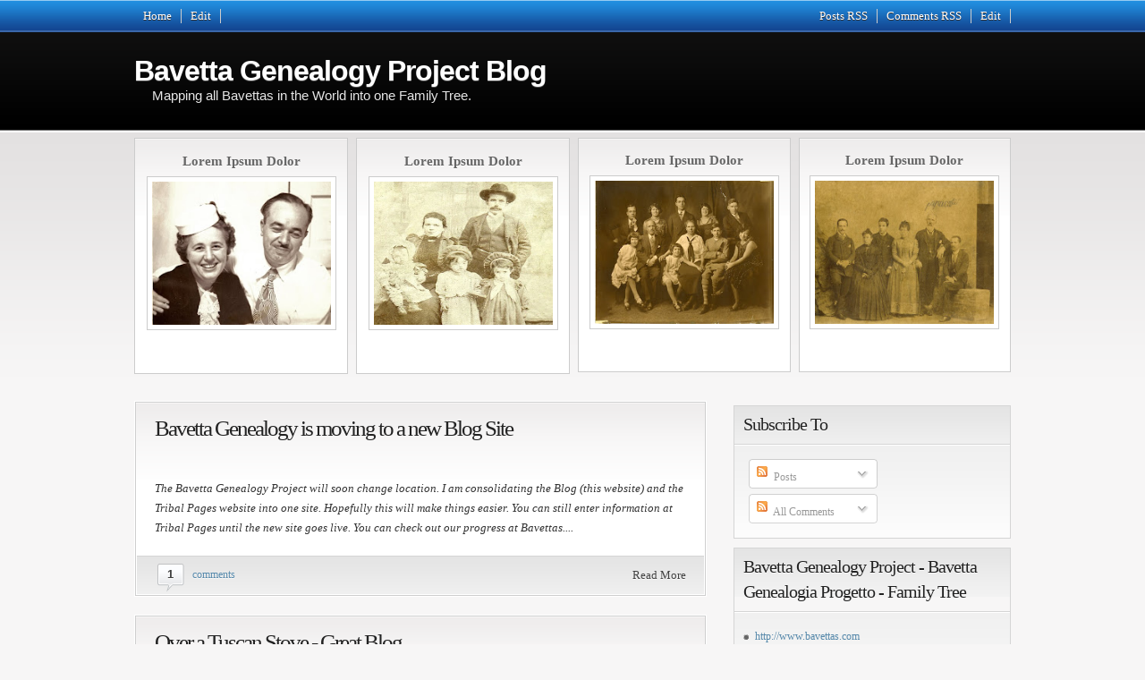

--- FILE ---
content_type: text/html; charset=UTF-8
request_url: https://bavettagenealogy.blogspot.com/
body_size: 15918
content:
<!DOCTYPE html>
<html dir='ltr' xmlns='http://www.w3.org/1999/xhtml' xmlns:b='http://www.google.com/2005/gml/b' xmlns:data='http://www.google.com/2005/gml/data' xmlns:expr='http://www.google.com/2005/gml/expr'>
<head>
<link href='https://www.blogger.com/static/v1/widgets/2944754296-widget_css_bundle.css' rel='stylesheet' type='text/css'/>
<meta content='text/html; charset=UTF-8' http-equiv='Content-Type'/>
<meta content='blogger' name='generator'/>
<link href='https://bavettagenealogy.blogspot.com/favicon.ico' rel='icon' type='image/x-icon'/>
<link href='http://bavettagenealogy.blogspot.com/' rel='canonical'/>
<link rel="alternate" type="application/atom+xml" title="Bavetta Genealogy Project Blog - Atom" href="https://bavettagenealogy.blogspot.com/feeds/posts/default" />
<link rel="alternate" type="application/rss+xml" title="Bavetta Genealogy Project Blog - RSS" href="https://bavettagenealogy.blogspot.com/feeds/posts/default?alt=rss" />
<link rel="service.post" type="application/atom+xml" title="Bavetta Genealogy Project Blog - Atom" href="https://www.blogger.com/feeds/1372286103913676772/posts/default" />
<link rel="me" href="https://www.blogger.com/profile/13377447967823292522" />
<!--Can't find substitution for tag [blog.ieCssRetrofitLinks]-->
<meta content='http://bavettagenealogy.blogspot.com/' property='og:url'/>
<meta content='Bavetta Genealogy Project Blog' property='og:title'/>
<meta content='Mapping all Bavettas in the World into one Family Tree.' property='og:description'/>
<title>Bavetta Genealogy Project Blog</title>
<style id='page-skin-1' type='text/css'><!--
/*
-----------------------------------------------
Template Feria
Designer: Douglas Bowman (original) // Ariane
URL:      http://templatesparanovoblogger.blogspot.com
Date:     nov 2009
Não retirar os créditos
----------------------------------------------- */
/* Variable definitions
====================
<Variable name="bgcolor" description="Page Background Color"
type="color" default="#fff">
<Variable name="textcolor" description="Text Color"
type="color" default="#333">
<Variable name="linkcolor" description="Link Color"
type="color" default="#58a">
<Variable name="linkhover" description="Link Hover"
type="color" default="#58a">
<Variable name="pagetitlecolor" description="Blog Title Color"
type="color" default="#666">
<Variable name="textshadow" description="Cor da Sombra do Titulo do Blog"
type="color" default="#666">
<Variable name="descriptioncolor" description="Blog Description Color"
type="color" default="#999">
<Variable name="titlecolor" description="Post Title Color"
type="color" default="#c60">
<Variable name="bordercolor" description="Border Color"
type="color" default="#ccc">
<Variable name="sidebarcolor" description="Sidebar Title Color"
type="color" default="#999">
<Variable name="sidebartextcolor" description="Sidebar Text Color"
type="color" default="#666">
<Variable name="visitedlinkcolor" description="Visited Link Color"
type="color" default="#999">
<Variable name="bodyfont" description="Text Font"
type="font" default="normal normal 100% Georgia, Serif">
<Variable name="headerfont" description="Sidebar Title Font"
type="font"
default="normal normal 78% 'Trebuchet MS',Trebuchet,Arial,Verdana,Sans-serif">
<Variable name="pagetitlefont" description="Blog Title Font"
type="font"
default="normal normal 200% Georgia, Serif">
<Variable name="descriptionfont" description="Blog Description Font"
type="font"
default="normal normal 78% 'Trebuchet MS', Trebuchet, Arial, Verdana, Sans-serif">
<Variable name="postfooterfont" description="Post Footer Font"
type="font"
default="normal normal 78% 'Trebuchet MS', Trebuchet, Arial, Verdana, Sans-serif">
<Variable name="startSide" description="Side where text starts in blog language"
type="automatic" default="left">
<Variable name="endSide" description="Side where text ends in blog language"
type="automatic" default="right">
*/
html, body, div, span, h1, h2, h3, h4, h5, h6, p, blockquote, pre,  small, strike, strong, sub, sup, a, abbr, code, em, img, li, ol, ul, form, label, fieldset, table, caption, tbody, tfoot, thead, tr, th, td {margin : 0; padding : 0; border : 0;}
a img {border-width: 0;}
html{font-size : 100%;}
* {margin : 0pt; padding : 0pt;}
a img, :link img, :visited img {border : 0;}
a {text-decoration : none;}
.main .Blog  {border-bottom-width : 0;}
.clear { clear : both;  }
.left  { float : left;padding: 0 5px 5px 0px  }
.right { float : right; }
h1, h2, h3, h4, h5, h6, h7 {
line-height: 1.2em;
letter-spacing: -1px;
margin: 0;
padding: 0;
text-align: left;}
h1 {font-size: 20pt;}
h2 {font-size: 18pt;}
h3 {font-size: 16pt;}
h4,h5,h6,h7 {font-size: 14pt;letter-spacing:0px;}
.post h1,.post h2,.post h3, .post h4, .post h5, .post h6, .post h7 {
margin-bottom: 5px;}
.post h2{font-size:18pt}
.post h3{font-size: 16pt;}
.post h4{font-size: 14pt}
.post h5, .post h6{font-size:12pt}
a, a:link, a:visited {
text-decoration:none;
color:#5588aa;}
a:hover, a:active {
text-decoration:none;
color:#5588aa;}
#footer a, #footer a:link, #footer a:visited {color:#5588aa;}
#footer a:hover, #footer a:active {color:#5588aa;}
ol {margin-left: 20px;padding: 0;}
ul {margin-left: 10px;padding: 0;}
.post ul, .post ol {list-style-type: none;}
.post ul li {
list-style-type:none;
background: url(https://blogger.googleusercontent.com/img/b/R29vZ2xl/AVvXsEiwbnQ3k7-L8gt-U7aODPh-LJ3kdgjE5S5zw4jb1YbjsODL4uSF3X77xoIn3gaeEuYDq_NRxoSJBSSnC4V5PeeP-y4gJxjL5mGKV0oLeGDM3_1UGrb1hEk8lblqEzUBfnl3ByBHrMNwGcay/s1600/post+li.png) 0 2px no-repeat;
padding: 0 0 2px 14px;
margin-left: 0;	}
.post ol li {
list-style-type:decimal;
margin-left: 0;
padding-left: 0;}
.post ul ul {margin-left:0;}
acronym, abbr, span.caps {cursor: help;}
acronym, abbr {border-bottom: 1px solid #999;}
* html acronym, abbr {border-bottom: 1px dashed #999;}
.center {text-align: center;}
a img, img a {border: none;}
code {font: 1.1em 'Courier New', Courier, Fixed;}
hr {display: block;clear:both;}
.alignright {float: right;}
.alignleft {float: left;}
.aligncenter, div.aligncenter {
display: block;
margin-left: auto;
margin-right: auto;
float: none;
clear: both;}
table {	margin-bottom:10px;}
tr, td, th {margin:auto; }
td, th {padding:5px;vertical-align:top;	}
th {font-weight:bold;background:#ddd;}
td {border:1px solid #ddd;}
#navbar-iframe{height:0px}
body {
background:#f7f6f6 url(https://blogger.googleusercontent.com/img/b/R29vZ2xl/AVvXsEiIUaTOMY6odAZAoRD6nfHcvLH5Dre2IYBkPsQkww9851-qoqQtJxyw1x83Unyc6zV46tHsL3h0ihJO5b6pjy6u1yNZ0uQZQm3Ml2mRLKQuYSQ5DckE2rbPZgpd6XKOlBawwWZSasXz8ry6/s1600/bg-blue.png)   repeat-x top left;
color:#404040;
font-family:Arial,Verdana,Helvetica,sans-serif;
font-size:0.75em;
margin:0;
color:#333333;
text-align: center;}
a:link { color:#5588aa; text-decoration:none; }
a:visited {color:#999999;text-decoration:none; }
a:hover {color:#222222; text-decoration:underline;}
a img {border-width:0;}
/* TopNav
------------------------
*/
.topnav {
width 100%;
font-size:10px;
font-weight:bold;
height:31px;
overflow:hidden;}
.topnav ul{
margin: 0px;
padding: 0px;
list-style:none}
.topnav li{
float:left;
list-style-type:none;}
.topnav li a{
display:block;
padding:0 10px 0px 10px;
font-size:13px;
font-weight:normal;
text-decoration:none;
color: #fff;
text-shadow:0 1px 0 #333;
border-right: 1px solid #ccc;}
.topnav a:hover{color:#000000;text-decoration:none;}
.left{float:left}
.right{float:right}
/* Header
--------------------
*/
#header-wrapper {
width:980px;
height:auto;
margin:0 auto 0px; }
#header-inner {
background-position: center;
margin-left: auto;
margin-right: auto;}
#header {
margin: 0px;
height: 113px;
text-align: left;
float:left;
width:500px;
color:#ffffff; }
#header-right{
margin: 0px;
padding: 10px 0 0 0px;
text-align: left;
float:right;
width:470px;
color:#ffffff;}
#header h1 {
margin:0px 0px 0;
padding:20px 0px 0 0px;
line-height:1.2em;
font: normal bold 264% Arial, sans-serif;
text-shadow:0 1px 0 #4c4c4c;}
#header a {  color:#ffffff;  text-decoration:none;  }
#header a:hover { color:#ffffff;  }
#header .description {
margin:0px;
padding:0 20px 15px;
max-width:400px;
line-height: 1.4em;
font: normal normal 127% Verdana, sans-serif;
color: #e6e6e6; }
#header img {
margin-left: auto;
margin-right: auto;}
#header-bottom1{
margin: 0px 9px 0px 0px;
float:left;
width: 24%;
height: 260px;
border: 1px solid #ccc;
padding: 1px;
background: #fff url(https://blogger.googleusercontent.com/img/b/R29vZ2xl/AVvXsEjnUN9hKXoOC-Opyox_wesIL1GKBzgUEHhhIQOOoWMD5MKbZ8iqjVVUyjToEkeDRAe10tb0_XxpYiX3x-_xvXxGW_wJ3kEtVfLQ0W-nEbNEjJPcthqWiPtVT1vySyYdBeJvulue6OtaANU/s1600/post.png)  repeat-x top left}
#header-bottom2{
margin: 0px 9px 0px 0px;
float:left;
width: 24%;
height: 260px;
border: 1px solid #ccc;
padding: 1px;
background: #fff url(https://blogger.googleusercontent.com/img/b/R29vZ2xl/AVvXsEjnUN9hKXoOC-Opyox_wesIL1GKBzgUEHhhIQOOoWMD5MKbZ8iqjVVUyjToEkeDRAe10tb0_XxpYiX3x-_xvXxGW_wJ3kEtVfLQ0W-nEbNEjJPcthqWiPtVT1vySyYdBeJvulue6OtaANU/s1600/post.png)  repeat-x top left}
#header-bottom3{
margin: 0px 9px 0px 0px;
float:left;
width: 24%;
height: 260px;
border: 1px solid #ccc;
padding: 0px 0px 0px 0px;
background: #fff url(https://blogger.googleusercontent.com/img/b/R29vZ2xl/AVvXsEjnUN9hKXoOC-Opyox_wesIL1GKBzgUEHhhIQOOoWMD5MKbZ8iqjVVUyjToEkeDRAe10tb0_XxpYiX3x-_xvXxGW_wJ3kEtVfLQ0W-nEbNEjJPcthqWiPtVT1vySyYdBeJvulue6OtaANU/s1600/post.png)  repeat-x top left}
#header-bottom4{
margin: 0px;
float:left;
width: 24%;
height: 260px;
border: 1px solid #ccc;
padding: 0px 0px 0px 0px;
background: #fff url(https://blogger.googleusercontent.com/img/b/R29vZ2xl/AVvXsEjnUN9hKXoOC-Opyox_wesIL1GKBzgUEHhhIQOOoWMD5MKbZ8iqjVVUyjToEkeDRAe10tb0_XxpYiX3x-_xvXxGW_wJ3kEtVfLQ0W-nEbNEjJPcthqWiPtVT1vySyYdBeJvulue6OtaANU/s1600/post.png)  repeat-x top left}
#header-bottom ul{
margin: 0 0 0;
padding: 0 0 0;}
#header-bottom li{
float:left;
list-style-type:none;}
#header-bottom li a{
display:block;
padding:0 20px;
font-size:0.9em;
font-weight:normal;
text-decoration:none;
color: #000000; }
#header-bottom a:hover{
color:#000000;
text-decoration:none;}
.bottom h2{
margin: 0 auto;
padding: 0px 0px 4px;
font-size: 15px;
color: #666;
font-weight:bold;
letter-spacing: 0px;
text-transform: capitalize;
text-align:center;
text-shadow:0 1px 0 #fff;}
.bottom .widget{
margin: 10px auto;
padding: 5px;}
.bottom .widget-content{
text-align:center;
padding: 4px;}
.bottom img{
width: 200px;
height: 160px;
padding: 5px;
background: #fff;
border: 1px solid #ccc;}
/* Outer-Wrapper
------------------------------- */
#outer-wrapper {
width: 980px;
margin:0 auto;
padding:10px;
text-align:left;
font: normal normal 100% Georgia, Serif;}
#main-wrapper {
width: 640px;
margin-top: 30px;
float: left;
word-wrap: break-word;
overflow: hidden; }
#sidebar-wrapper {
width: 310px;
margin-top: 35px;
float: right;
word-wrap: break-word;
overflow: hidden;}
/* Posts
----------------
*/
h2.date-header {
margin:-50px 0 0 0;
float:right;
font-size:12px;
font-weight:normal; }
.post{
background:#FFFFFF;
border:1px solid #CFCFCF;
margin:0 0 28px;
padding:1px;}
.caixa {
margin:.0;
padding:10px 15px;
background: #fff url(https://blogger.googleusercontent.com/img/b/R29vZ2xl/AVvXsEjnUN9hKXoOC-Opyox_wesIL1GKBzgUEHhhIQOOoWMD5MKbZ8iqjVVUyjToEkeDRAe10tb0_XxpYiX3x-_xvXxGW_wJ3kEtVfLQ0W-nEbNEjJPcthqWiPtVT1vySyYdBeJvulue6OtaANU/s1600/post.png)  repeat-x top left;
}
.post h3 {
font-size:24px;
font-weight:bold;
letter-spacing:-2px;
margin:0 0 0;
text-decoration:none;
padding:0 0 4px;
line-height:1.4em;
color:#222222;}
.post h3 a, .post h3 a:visited, .post h3 strong {
display:block;
text-decoration:none;
color:#222222;
font-weight:normal;}
.post h3 strong, .post h3 a:hover {
color:#333333;}
.post-body {
margin:10px 0;
line-height:1.6em;}
.post-body blockquote { line-height:1.3em;}
.post-footer {
margin: 0 0;
padding: 6px 20px;
font-
color:#222222;
font: normal normal 78% 'Trebuchet MS', Trebuchet, Arial, Verdana, Sans-serif;
line-height: 1.4em;
text-shadow:0 1px 0 #f9f9f9;
border-top: 1px solid #d5d5d5;
background: #fff url(https://blogger.googleusercontent.com/img/b/R29vZ2xl/AVvXsEjnUN9hKXoOC-Opyox_wesIL1GKBzgUEHhhIQOOoWMD5MKbZ8iqjVVUyjToEkeDRAe10tb0_XxpYiX3x-_xvXxGW_wJ3kEtVfLQ0W-nEbNEjJPcthqWiPtVT1vySyYdBeJvulue6OtaANU/s1600/post.png)  repeat-x top left;}
.comment-link { margin-left:.6em; }
.post img {
padding:4px;
border:1px solid #cfcfcf;}
.post blockquote { margin:1em 20px; }
.post blockquote p { margin:.75em 0; }
.related-posts{
width: 636px;
margin: 0 auto 20px;
padding: 1px;
background: #fff url(https://blogger.googleusercontent.com/img/b/R29vZ2xl/AVvXsEjnUN9hKXoOC-Opyox_wesIL1GKBzgUEHhhIQOOoWMD5MKbZ8iqjVVUyjToEkeDRAe10tb0_XxpYiX3x-_xvXxGW_wJ3kEtVfLQ0W-nEbNEjJPcthqWiPtVT1vySyYdBeJvulue6OtaANU/s1600/post.png)  repeat-x top left;
border:1px solid #CFCFCF;}
.related-posts h4{
font-size:17px;
font-weight:normal;
letter-spacing:-1px;
margin:0 0 0;
text-decoration:none;
padding:6px 0 8px 10px;
line-height:1.4em;
color: #222222;
text-shadow:0 1px 0 #f9f9f9;
border-bottom: 1px solid #d5d5d5;}
.related-posts ul{
margin: 5px 10px;
padding: 0 0 0;
list-style-type:none;}
.related-posts li{
list-style:none;
border-bottom:1px solid #e7e7e7;
height:1%;
padding:0.3em 0 0.3em 0px;
margin:0 auto;
text-indent:10px;
line-height:1.5em;
color: #404040;
background: url(https://blogger.googleusercontent.com/img/b/R29vZ2xl/AVvXsEiKjcBbqfnDT9V5DeYigKMZFYtvRTNkXbH8IsuLjcAaB5d6NgxcUvfNTH996ztsQFdffOtAGerHg2OtMqLYvV5RrSCnSw2viEd6C_wGEXqxlKDFutnFY4ZKWiHVwg9nqb_6oI5Jm72LzZo/s1600/bullet_black.png)  no-repeat 0 1.0em;}
.related-posts li a{color: #5588aa}
.related-posts li a:hover{color: #5588aa; text-decoration:none;}
/* Comments
----------------------------------------------- */
h4#comment-post-message {width: 565px;}
#comment-form, .comment-form{margin: 0 0 0 30px;width: 595px;}
.comment-form{max-width: 595px;}
#comment-editor{width: 595px;}
#comments-block .avatar-image-container {
margin: 10px 5px 0px 10px;
height:50px;
float:left;
width:50px;
border: 1px solid #d5d5d5;
}
#comments-block .avatar-image-container img {
float:left;
width: 48px;
height:48px;}
#comments {border:1px solid #cfcfcf; background: #fdfdfd url(https://blogger.googleusercontent.com/img/b/R29vZ2xl/AVvXsEjnUN9hKXoOC-Opyox_wesIL1GKBzgUEHhhIQOOoWMD5MKbZ8iqjVVUyjToEkeDRAe10tb0_XxpYiX3x-_xvXxGW_wJ3kEtVfLQ0W-nEbNEjJPcthqWiPtVT1vySyYdBeJvulue6OtaANU/s1600/post.png)  repeat-x top left;padding:1px;}
#comments-block .comment-author { margin:.5em 0 2px 10px; }
#comments-block .comment-body {width: 560px;  margin:0px auto 15px;  background: #fff url(https://blogger.googleusercontent.com/img/b/R29vZ2xl/AVvXsEjnUN9hKXoOC-Opyox_wesIL1GKBzgUEHhhIQOOoWMD5MKbZ8iqjVVUyjToEkeDRAe10tb0_XxpYiX3x-_xvXxGW_wJ3kEtVfLQ0W-nEbNEjJPcthqWiPtVT1vySyYdBeJvulue6OtaANU/s1600/post.png)  repeat-x top left; padding: 10px; border: 1px solid #d5d5d5;}
#comments-block .comment-footer {
margin:0px 0 0 0;
line-height: 1.4em;
width: 560px;  }
#comments h4 {
font-size:17px;
font-weight:normal;
letter-spacing:-1px;
margin:0 0 0;
text-decoration:none;
padding:6px 0 8px 10px;
line-height:1.4em;
color: #222222;
text-shadow:0 1px 0 #f9f9f9;
border-bottom: 1px solid #d5d5d5;  }
#comments-block .comment-body p {margin:0 0 .85em;padding:10px;}
.deleted-comment {font-style:italic; color:gray; }
.comment-timestamp{float: right;margin:-8px 0 0 0}
#blog-pager-newer-link {float: left;}
#blog-pager-older-link {float: right;}
#blog-pager {width:640px; text-align: center;padding-top:25px;}
.feed-links {text-indent:-9999em}
/* Sidebar Content
--------------------------- */
.sidebar {color: #666666;line-height: 1.5em;}
.sidebar h2{
font-size:20px;
font-weight:normal;
letter-spacing:-1px;
margin:0 0 0;
text-decoration:none;
padding:6px 0 8px 10px;
line-height:1.4em;
color: #222222;
text-shadow:0 1px 0 #f9f9f9;
border: 1px solid #d5d5d5;
background: url(https://blogger.googleusercontent.com/img/b/R29vZ2xl/AVvXsEjWTl7PvycyG3UnPzoP0Trnd-YUqcPcEq0_f0ZsaDr2NaLyBuzT89htHCHbQnUWyIhD11C_9ZA3s-E48MqtwIGPJ_WXVhx6KgD9TyTahEuEDtSn3VC4XHM_-H_P8oOW6B7vtSe3Ua1I5f0/s1600/sidebar-h2.png)  repeat-x top left}
.sidebar ul {
list-style:none;
margin:0 0;
padding:0 0 0;}
.sidebar li {
border-bottom:1px solid #e7e7e7;
height:1%;
padding:0.7em 0 0.7em 23px;
margin:0;
text-indent:-10px;
line-height:1.5em;
color: #404040;
background: url(https://blogger.googleusercontent.com/img/b/R29vZ2xl/AVvXsEiKjcBbqfnDT9V5DeYigKMZFYtvRTNkXbH8IsuLjcAaB5d6NgxcUvfNTH996ztsQFdffOtAGerHg2OtMqLYvV5RrSCnSw2viEd6C_wGEXqxlKDFutnFY4ZKWiHVwg9nqb_6oI5Jm72LzZo/s1600/bullet_black.png)  no-repeat 0 1.2em;}
.sidebar .widget{margin: 0px 0px 10px;padding: 0px;}
.sidebar .widget-content{
border:1px solid #d5d5d5;
border-top: none;
margin:0 0 0;
padding:10px;
background: #fff url(https://blogger.googleusercontent.com/img/b/R29vZ2xl/AVvXsEiw3laH8FbOMIy4B-_WbkQbZGTjpgKINGUUr8zaKtMXFNXdLwdAvJb14Q_Qn7uIiMYpUqUAjIoaTq2s_GFOcqwb6t0bXHm91j0PApoYTQ0Bgs_0oJmJX_W2xz6lWv1KaSlRGbCV3hiz_KI/s1600/sidebar.png) repeat-x top left;}
.sidebar .widget-content img{padding: 4px;background: #fff}
.main .Blog {border-bottom-width: 0;}
.BlogArchive #ArchiveList ul li {
border-bottom:1px solid #e7e7e7;
height:1%;
padding:0.7em 0 0.7em 23px;
margin:0;
text-indent:-5px;
line-height:1.5em;
color: #404040;
background: url(https://blogger.googleusercontent.com/img/b/R29vZ2xl/AVvXsEiKjcBbqfnDT9V5DeYigKMZFYtvRTNkXbH8IsuLjcAaB5d6NgxcUvfNTH996ztsQFdffOtAGerHg2OtMqLYvV5RrSCnSw2viEd6C_wGEXqxlKDFutnFY4ZKWiHVwg9nqb_6oI5Jm72LzZo/s1600/bullet_black.png)  no-repeat 0 1.2em;
}
#CustomSearch1{width: 100%}
/* Profile
-------------------------- */
.profile-img {
float: left;
margin: 0 6px 3px 0px;
padding: 6px;
background: none;}
.profile-data {
margin:0;
letter-spacing:0;
font: normal normal 78% 'Trebuchet MS', Trebuchet, Arial, Verdana, Sans-serif;
color: #222222;
font-weight: bold;
line-height: 1.4em;}
.profile-datablock { margin:0 0 0;}
.profile-textblock {
margin: 0;
line-height: 1.4em;
font-size: 11px;}
.profile-link {
font: normal normal 78% 'Trebuchet MS', Trebuchet, Arial, Verdana, Sans-serif;
letter-spacing: 0;
padding: 0px 0px 4px 5px;}
/* Footer
--------------------- */
#footer {
width: 100%;
clear:both;
margin:0 auto;
padding:1px;
line-height: 1.5em;
text-align: left;
}
.creditleft {
float:left;
margin:0px;
padding:0px;
text-align:left;
width:400px;}
#credit p {
color:#666;
margin:0;
padding:0 0 5px;}
#credit a {
color:#5588aa;
text-decoration:none;}
.creditright {
float:right;
margin:0;
padding:0px 0px 0 0;
text-align:right;
width:500px;}
#credit{
width:100%;
background: url(https://blogger.googleusercontent.com/img/b/R29vZ2xl/AVvXsEjR2v5WRbhROLsi8d-BTnoaqcBFtXKQcTwjVluki-5QXH52fXYWB7fybMEJBFORXbvopx1nAOKiC8B77-JHQ6sYC1YYsmgQKVAECMytPjRbM3zb42SCNLABAxxyQv4TDppDzMU9y96VORU/s1600/footer.png)  repeat-x top left;
height: 40px;
border-top: 1px solid #d5d5d5}
.credit-content{
margin: 0 auto;
padding: 12px 0 0;
width: 980px;}
.rss {
background:transparent url(https://blogger.googleusercontent.com/img/b/R29vZ2xl/AVvXsEjepTDaJBH4TOoL7WiQexRIuDCqwfI-tKzBDqwRjr4lPCmLGl26qZGR6AQRwdsDyPrSkRmum8NZagclos5mJOZSKh21Dw_mrt7EBRG3EapLxRc9Yoafh05SnzVXp5F0MXmVmFhgumtEl1QH/s1600/j783gl.jpg.png) no-repeat;
padding:2px 5px 2px 17px;}

--></style>
<script type='text/javascript'>
//<![CDATA[
var relatedTitles = new Array();
var relatedTitlesNum = 0;
var relatedUrls = new Array();
function related_results_labels(json) {
for (var i = 0; i < json.feed.entry.length; i++) {
var entry = json.feed.entry[i];
relatedTitles[relatedTitlesNum] = entry.title.$t;
for (var k = 0; k < entry.link.length; k++) {
if (entry.link[k].rel == 'alternate') {
relatedUrls[relatedTitlesNum] = entry.link[k].href;
relatedTitlesNum++;
break;
}
}
}
}
function removeRelatedDuplicates() {
var tmp = new Array(0);
var tmp2 = new Array(0);
for(var i = 0; i < relatedUrls.length; i++) {
if(!contains(tmp, relatedUrls[i])) {
tmp.length += 1;
tmp[tmp.length - 1] = relatedUrls[i];
tmp2.length += 1;
tmp2[tmp2.length - 1] = relatedTitles[i];
}
}
relatedTitles = tmp2;
relatedUrls = tmp;
}
function contains(a, e) {
for(var j = 0; j < a.length; j++) if (a[j]==e) return true;
return false;
}
function printRelatedLabels() {
var r = Math.floor((relatedTitles.length - 1) * Math.random());
var i = 0;
document.write('<ul>');
while (i < relatedTitles.length && i < 20) {
document.write('<li><a href="' + relatedUrls[r] + '">' + relatedTitles[r] + '</a></li>');
if (r < relatedTitles.length - 1) {
r++;
} else {
r = 0;
}
i++;
}
document.write('</ul>');
}
//]]>
</script>
<!-- JavaScript Resumo do Post -->
<script type='text/javascript'>
var thumbnail_mode = "float" ;
summary_noimg = 440;
summary_img = 360;
img_thumb_height = 140;
img_thumb_width = 140;
</script>
<script type='text/javascript'>
  //<![CDATA[
// <!-- Summary Posts with thumbnails for Blogger/Blogspot version 3.0 (C)2008 by Anhvo -->
// <!-- http://www.vietwebguide.com/ -->
function removeHtmlTag(strx,chop){ 
	if(strx.indexOf("<")!=-1)
	{
		var s = strx.split("<"); 
		for(var i=0;i<s.length;i++){ 
			if(s[i].indexOf(">")!=-1){ 
				s[i] = s[i].substring(s[i].indexOf(">")+1,s[i].length); 
			} 
		} 
		strx =  s.join(""); 
	}
	chop = (chop < strx.length-1) ? chop : strx.length-2; 
	while(strx.charAt(chop-1)!=' ' && strx.indexOf(' ',chop)!=-1) chop++; 
	strx = strx.substring(0,chop-1); 
	return strx+'...'; 
}

function createSummaryAndThumb(pID){
	var div = document.getElementById(pID);
	var imgtag = "";
	var img = div.getElementsByTagName("img");
	var summ = summary_noimg;
	if(img.length>=1) {	
		if(thumbnail_mode == "float") {
			imgtag = '<span style="float:left;margin:0px; padding:0px 5px 0px 0px;"><img src="'+img[0].src+'" width="'+img_thumb_width+'px" height="'+img_thumb_height+'px"/></span>';
			summ = summary_img;
		} else {
			imgtag = '<div style="padding:0px" align="center"><img style="max-width:'+img_thumb_width+'px; max-height:'+img_thumb_height+'px;" src="'+img[0].src+'" /></div>';
			summ = summary_img;
		}
	}
	
	var summary = imgtag + '<div>' + removeHtmlTag(div.innerHTML,summ) + '</div>';
	div.innerHTML = summary;
}

 //]]>
</script>
<style>
.post{
  height:auto;
  background:#FFFFFF;
  border:none 0px;
  margin:0 0 20px;
  padding:1px;}

.caixa {
  margin:0;height:auto;
  padding:1px;border:1px solid #CFCFCF;
  background: #fff url(https://blogger.googleusercontent.com/img/b/R29vZ2xl/AVvXsEjnUN9hKXoOC-Opyox_wesIL1GKBzgUEHhhIQOOoWMD5MKbZ8iqjVVUyjToEkeDRAe10tb0_XxpYiX3x-_xvXxGW_wJ3kEtVfLQ0W-nEbNEjJPcthqWiPtVT1vySyYdBeJvulue6OtaANU/s1600/post.png)  repeat-x top left;
  }

.post-body{
  display:table;
  font-size:13px;
  font-style:italic;
  height:1%;
  padding: 10px 20px;
  line-height:1.7em;
}

.post h3 {
  font-size:25px;
  font-weight:bold;
  letter-spacing:-2px;
  margin:0px 0 0;
  text-decoration:none;
  padding:10px 0 4px 20px;
  line-height:1.4em;
  color:$titlecolor;
}

.post h3 a, .post h3 a:visited, .post h3 strong {
  display:block;
  text-decoration:none;
  color:$titlecolor;
  font-weight:normal;
}

.post h3 strong, .post h3 a:hover {color:$textcolor;}

h2.date-header{text-indent:-9999em;}

.footer-home{
  height:16px;
  padding: 13px 0px;
  text-shadow:0 1px 0 #f9f9f9;
  border-top: 1px solid #d5d5d5;
  background: url(https://blogger.googleusercontent.com/img/b/R29vZ2xl/AVvXsEjWTl7PvycyG3UnPzoP0Trnd-YUqcPcEq0_f0ZsaDr2NaLyBuzT89htHCHbQnUWyIhD11C_9ZA3s-E48MqtwIGPJ_WXVhx6KgD9TyTahEuEDtSn3VC4XHM_-H_P8oOW6B7vtSe3Ua1I5f0/s1600/sidebar-h2.png)  repeat-x top left}

.numComments {
  background: transparent url(https://blogger.googleusercontent.com/img/b/R29vZ2xl/AVvXsEgzkmNGytqZ5Pl5r4paO3RkAyA7X-7r3Jth6XO4hACQd0iaJPSmE6UiDcMzM8oUULJZJ1iRR_Ntnf2Cx9j-NwxCU2uwJb39I3BE0spohSVgqFOEALPPA8tROHSL7xVTAW4qGiwDmqyLQU0/s1600/comments.png) no-repeat top right;
  float:left; 
  text-align: center;
  margin: -7px 0px 0px 20px; 
  padding: 6px 0 0 0; 
  font-size: 13px;
  font-weight:bold; 
  width: 35px; 
  height:35px; 
  font-family: Arial, Sans-serif;
  text-shadow:0 1px 0 #f9f9f9; 
}
.numComments a:link{
  color: #404040; 
}
.numComments a:visited{
  color: #404040; 
  text-decoration:none;
}
.numComments a:hover{
  color: #404040; 
}

post-comment-link{
  margin: 0px; 
  padding: 0px 0px 0px 0px;}

#showlink{
  display:block;
  float: right;font-size:13px;
  padding: 0px 20px 0px 0px;text-shadow:0 1px 0 #f9f9f9;}

#showlink a, #showlink a:visited{color: #404040}
#showlink a:hover{color: #404040; text-decoration: none}

.post-labels{margin: 0px; padding: 0 0 0 20px;text-decoration:none;font-size:11px;}

</style>
<style>
#comments {border:1px solid #cfcfcf; background: #fdfdfd url(https://blogger.googleusercontent.com/img/b/R29vZ2xl/AVvXsEjnUN9hKXoOC-Opyox_wesIL1GKBzgUEHhhIQOOoWMD5MKbZ8iqjVVUyjToEkeDRAe10tb0_XxpYiX3x-_xvXxGW_wJ3kEtVfLQ0W-nEbNEjJPcthqWiPtVT1vySyYdBeJvulue6OtaANU/s1600/post.png)  repeat-x top left;padding:1px;}

#comments-block .comment-author { margin:.5em 0; width: 550px;float:right; }

#comments-block .comment-body {width: 500px;float:right;  margin:0px 30px 15px 0px;  background: #fff url(https://blogger.googleusercontent.com/img/b/R29vZ2xl/AVvXsEjnUN9hKXoOC-Opyox_wesIL1GKBzgUEHhhIQOOoWMD5MKbZ8iqjVVUyjToEkeDRAe10tb0_XxpYiX3x-_xvXxGW_wJ3kEtVfLQ0W-nEbNEjJPcthqWiPtVT1vySyYdBeJvulue6OtaANU/s1600/post.png)  repeat-x top left; padding: 10px; border: 1px solid #d5d5d5}

#comments-block .comment-footer {
  margin:0;
  line-height: 1.4em;
  width: 550px; float:right; }
</style>
<link href='https://www.blogger.com/dyn-css/authorization.css?targetBlogID=1372286103913676772&amp;zx=9b32a944-2c1d-47b4-99bb-c4d38543bbb7' media='none' onload='if(media!=&#39;all&#39;)media=&#39;all&#39;' rel='stylesheet'/><noscript><link href='https://www.blogger.com/dyn-css/authorization.css?targetBlogID=1372286103913676772&amp;zx=9b32a944-2c1d-47b4-99bb-c4d38543bbb7' rel='stylesheet'/></noscript>
<meta name='google-adsense-platform-account' content='ca-host-pub-1556223355139109'/>
<meta name='google-adsense-platform-domain' content='blogspot.com'/>

</head>
<body>
<div class='navbar section' id='navbar'><div class='widget Navbar' data-version='1' id='Navbar1'><script type="text/javascript">
    function setAttributeOnload(object, attribute, val) {
      if(window.addEventListener) {
        window.addEventListener('load',
          function(){ object[attribute] = val; }, false);
      } else {
        window.attachEvent('onload', function(){ object[attribute] = val; });
      }
    }
  </script>
<div id="navbar-iframe-container"></div>
<script type="text/javascript" src="https://apis.google.com/js/platform.js"></script>
<script type="text/javascript">
      gapi.load("gapi.iframes:gapi.iframes.style.bubble", function() {
        if (gapi.iframes && gapi.iframes.getContext) {
          gapi.iframes.getContext().openChild({
              url: 'https://www.blogger.com/navbar/1372286103913676772?origin\x3dhttps://bavettagenealogy.blogspot.com',
              where: document.getElementById("navbar-iframe-container"),
              id: "navbar-iframe"
          });
        }
      });
    </script><script type="text/javascript">
(function() {
var script = document.createElement('script');
script.type = 'text/javascript';
script.src = '//pagead2.googlesyndication.com/pagead/js/google_top_exp.js';
var head = document.getElementsByTagName('head')[0];
if (head) {
head.appendChild(script);
}})();
</script>
</div></div>
<div id='wrap2'>
<div id='outer-wrapper'>
<div class='topnav'>
<!-- Menu Esquerda -->
<ul class='left'>
<li><a href='https://bavettagenealogy.blogspot.com/' title='Home'>Home</a></li>
<li><a href='#' title='Edit this link'>Edit</a></li>
</ul>
<!-- Menu Direita -->
<ul class='right'>
<li><a href='https://bavettagenealogy.blogspot.com/feeds/posts/default' title='Posts RSS'>Posts RSS</a></li>
<li><a href='https://bavettagenealogy.blogspot.com/feeds/comments/default' title='Comments RSS'>Comments RSS</a></li>
<li><a href='#' title='Edit this link'>Edit</a></li>
</ul>
<!-- Fim dos Menus -->
</div>
<div id='header-wrapper'>
<div class='header section' id='header'><div class='widget Header' data-version='1' id='Header1'>
<div id='header-inner'>
<div class='titlewrapper'>
<h1 class='title'>
Bavetta Genealogy Project Blog
</h1>
</div>
<div class='descriptionwrapper'>
<p class='description'><span>Mapping all Bavettas in the World into one Family Tree.</span></p>
</div>
</div>
</div></div>
<div class='header-right no-items section' id='header-right'>
</div>
<div style='clear:both'></div>
<div class='bottom section' id='header-bottom1'><div class='widget Image' data-version='1' id='Image5'>
<h2>Lorem ipsum dolor</h2>
<div class='widget-content'>
<img alt='Lorem ipsum dolor' height='186' id='Image5_img' src='https://blogger.googleusercontent.com/img/b/R29vZ2xl/AVvXsEju9jOwcjetPcbP0jM4df_ld4onwxw-nMWQQUXj_BqEc9bf2g6mGR7yjCN4GoOxWN1W6I0CIPBdZOgO98xGjjz6Wu7zpylCFlUmC1tC3BZkp5oT006NUFTsbK6t7yagwdx5_YX-bxNPl2M0/s235/LucienMildredBavetta.jpg' width='235'/>
<br/>
</div>
</div></div>
<div class='bottom section' id='header-bottom2'><div class='widget Image' data-version='1' id='Image2'>
<h2>Lorem ipsum dolor</h2>
<div class='widget-content'>
<img alt='Lorem ipsum dolor' height='235' id='Image2_img' src='//3.bp.blogspot.com/_t6ufiF0A9wQ/TAnU1IlTFqI/AAAAAAAAACQ/PLWZxQOvEyQ/S235/tiny+retouched2.jpg' width='226'/>
<br/>
</div>
</div></div>
<div class='bottom section' id='header-bottom3'><div class='widget Image' data-version='1' id='Image3'>
<h2>Lorem ipsum dolor</h2>
<div class='widget-content'>
<img alt='Lorem ipsum dolor' height='186' id='Image3_img' src='//4.bp.blogspot.com/_t6ufiF0A9wQ/TAnUG7h5Y5I/AAAAAAAAAB4/8lhDf0rqugY/S235/The+Bavetta+Family.jpg' width='235'/>
<br/>
</div>
</div></div>
<div class='bottom section' id='header-bottom4'><div class='widget Image' data-version='1' id='Image4'>
<h2>Lorem ipsum dolor</h2>
<div class='widget-content'>
<img alt='Lorem ipsum dolor' height='174' id='Image4_img' src='//2.bp.blogspot.com/_t6ufiF0A9wQ/TAnUZHIehxI/AAAAAAAAACA/uS-KWc9BU_g/S235/Argentine+group+retouched.jpg' width='235'/>
<br/>
</div>
</div></div>
</div>
<div style='clear:both'></div><div id='content-wrapper'><div id='crosscol-wrapper' style='text-align:center'><div class='crosscol no-items section' id='crosscol'></div></div><div id='main-wrapper'><div class='main section' id='main'><div class='widget Blog' data-version='1' id='Blog1'>
<div class='blog-posts hfeed'>
<!--Can't find substitution for tag [defaultAdStart]-->
<div class='post hentry uncustomized-post-template'><div class='caixa'>
<a name='5817183498493950216'></a>
<h3 class='post-title entry-title'>
<a href='https://bavettagenealogy.blogspot.com/2009/07/bavetta-genealogy-is-moving-to-new-blog.html'>Bavetta Genealogy is moving to a new Blog Site</a>
</h3>
<span class='post-labels'>
</span>
<div class='post-header-line-1'></div>
<script>var ultimaFecha = 'Tuesday, July 14, 2009';</script>
<h2 class='date-header'>Tuesday, July 14, 2009</h2>
<div class='post-body entry-content'>
<div id='summary5817183498493950216'>The Bavetta Genealogy Project will soon change location.  I am consolidating the Blog (this website) and the Tribal Pages website into one site.  Hopefully this will make things easier.  You can still enter information at <a href="http://bavetta.tribalpages.com/">Tribal Pages</a> until the new site goes live.  You can check out our progress at <a href="http://bavettas.com/">Bavettas.com</a></div>
<script type='text/javascript'>createSummaryAndThumb("summary5817183498493950216");</script>
<div style='clear: both;'></div>
</div>
<div class='footer-home'>
<span class='numComments'>
<a href='https://bavettagenealogy.blogspot.com/2009/07/bavetta-genealogy-is-moving-to-new-blog.html#comment-form'>
1</a>
</span>
<span class='post-comment-link'>
<a class='comment-link' href='https://bavettagenealogy.blogspot.com/2009/07/bavetta-genealogy-is-moving-to-new-blog.html#comment-form' onclick=''>
comments</a>
</span>
<span id='showlink'><a href='https://bavettagenealogy.blogspot.com/2009/07/bavetta-genealogy-is-moving-to-new-blog.html'> Read More</a></span>
</div></div>
</div>
<div class='post hentry uncustomized-post-template'><div class='caixa'>
<a name='7107239313884408945'></a>
<h3 class='post-title entry-title'>
<a href='https://bavettagenealogy.blogspot.com/2009/07/over-tuscan-stove-great-blog.html'>Over a Tuscan Stove - Great Blog</a>
</h3>
<span class='post-labels'>
</span>
<div class='post-header-line-1'></div>
<script>var ultimaFecha = 'Saturday, July 4, 2009';</script>
<h2 class='date-header'>Saturday, July 4, 2009</h2>
<div class='post-body entry-content'>
<div id='summary7107239313884408945'>for yummmmmmy food.  Click here to view "<a href="http://www.divinacucina.blogspot.com/">Over a Tuscan Stove</a>"  Also check out here cooking school website:  <a href="http://www.divinacucina.com/">Devina Cucina</a></div>
<script type='text/javascript'>createSummaryAndThumb("summary7107239313884408945");</script>
<div style='clear: both;'></div>
</div>
<div class='footer-home'>
<span class='numComments'>
<a href='https://bavettagenealogy.blogspot.com/2009/07/over-tuscan-stove-great-blog.html#comment-form'>
0</a>
</span>
<span class='post-comment-link'>
<a class='comment-link' href='https://bavettagenealogy.blogspot.com/2009/07/over-tuscan-stove-great-blog.html#comment-form' onclick=''>comments</a>
</span>
<span id='showlink'><a href='https://bavettagenealogy.blogspot.com/2009/07/over-tuscan-stove-great-blog.html'> Read More</a></span>
</div></div>
</div>
<div class='post hentry uncustomized-post-template'><div class='caixa'>
<a name='4156144596805629616'></a>
<h3 class='post-title entry-title'>
<a href='https://bavettagenealogy.blogspot.com/2009/07/new-website-delayed.html'>New Website Delayed</a>
</h3>
<span class='post-labels'>
</span>
<div class='post-header-line-1'></div>
<script>var ultimaFecha = 'Friday, July 3, 2009';</script>
<h2 class='date-header'>Friday, July 3, 2009</h2>
<div class='post-body entry-content'>
<div id='summary4156144596805629616'>The new Bavetta Genealogy Project has been delayed for about another week or so.  I'll post the new URL once things are settled and in working order.</div>
<script type='text/javascript'>createSummaryAndThumb("summary4156144596805629616");</script>
<div style='clear: both;'></div>
</div>
<div class='footer-home'>
<span class='numComments'>
<a href='https://bavettagenealogy.blogspot.com/2009/07/new-website-delayed.html#comment-form'>
0</a>
</span>
<span class='post-comment-link'>
<a class='comment-link' href='https://bavettagenealogy.blogspot.com/2009/07/new-website-delayed.html#comment-form' onclick=''>comments</a>
</span>
<span id='showlink'><a href='https://bavettagenealogy.blogspot.com/2009/07/new-website-delayed.html'> Read More</a></span>
</div></div>
</div>
<div class='post hentry uncustomized-post-template'><div class='caixa'>
<a name='1055026398063153643'></a>
<h3 class='post-title entry-title'>
<a href='https://bavettagenealogy.blogspot.com/2009/06/new-bavetta-family-tree-website-coming.html'>New Bavetta Family Tree website coming soon!</a>
</h3>
<span class='post-labels'>
</span>
<div class='post-header-line-1'></div>
<script>var ultimaFecha = 'Saturday, June 20, 2009';</script>
<h2 class='date-header'>Saturday, June 20, 2009</h2>
<div class='post-body entry-content'>
<div id='summary1055026398063153643'>I'm working on a new website that will replace the Tribalpages site.  This one will allow users to choose which language they view the site in and be more customized.  Tribalpages is a good concept, they just have too many technical issues and an inability to respond to customer support questions.<br /><br />So, The Bavetta Genealogy Project is moving to a new website soon.  Stay tuned for more details coming soon!</div>
<script type='text/javascript'>createSummaryAndThumb("summary1055026398063153643");</script>
<div style='clear: both;'></div>
</div>
<div class='footer-home'>
<span class='numComments'>
<a href='https://bavettagenealogy.blogspot.com/2009/06/new-bavetta-family-tree-website-coming.html#comment-form'>
2</a>
</span>
<span class='post-comment-link'>
<a class='comment-link' href='https://bavettagenealogy.blogspot.com/2009/06/new-bavetta-family-tree-website-coming.html#comment-form' onclick=''>comments</a>
</span>
<span id='showlink'><a href='https://bavettagenealogy.blogspot.com/2009/06/new-bavetta-family-tree-website-coming.html'> Read More</a></span>
</div></div>
</div>
<div class='post hentry uncustomized-post-template'><div class='caixa'>
<a name='6713902810291079207'></a>
<h3 class='post-title entry-title'>
<a href='https://bavettagenealogy.blogspot.com/2009/06/check-out-this-new-website-lovesicily.html'>Check out this new website:  loveSicily</a>
</h3>
<span class='post-labels'>
</span>
<div class='post-header-line-1'></div>
<script>var ultimaFecha = 'Friday, June 19, 2009';</script>
<h2 class='date-header'>Friday, June 19, 2009</h2>
<div class='post-body entry-content'>
<div id='summary6713902810291079207'><a href="http://www.lovesicily.com/">loveSicily </a><br /><br />Has some great stuff!<br /><br />"Enjoy Sicily through great food and wine, inspiring locations and wonderful people. Join one of our <a href="http://www.lovesicily.com/cookery-school-in-sicily/cookery-course-itinerary">week-long culinary vacations</a> or arrange for a <a href="http://www.lovesicily.com/cookery-school-in-sicily/sicilian-culinary-vacations">tailormade cookery holiday</a> for you and your friends.<span style="text-align: right; font-size: 100%;"><em>  Holidays in Sicily with a unique flavour</em></span>'</div>
<script type='text/javascript'>createSummaryAndThumb("summary6713902810291079207");</script>
<div style='clear: both;'></div>
</div>
<div class='footer-home'>
<span class='numComments'>
<a href='https://bavettagenealogy.blogspot.com/2009/06/check-out-this-new-website-lovesicily.html#comment-form'>
0</a>
</span>
<span class='post-comment-link'>
<a class='comment-link' href='https://bavettagenealogy.blogspot.com/2009/06/check-out-this-new-website-lovesicily.html#comment-form' onclick=''>comments</a>
</span>
<span id='showlink'><a href='https://bavettagenealogy.blogspot.com/2009/06/check-out-this-new-website-lovesicily.html'> Read More</a></span>
</div></div>
</div>
<div class='post hentry uncustomized-post-template'><div class='caixa'>
<a name='1377602838601604785'></a>
<h3 class='post-title entry-title'>
<a href='https://bavettagenealogy.blogspot.com/2009/06/trouble-at-tribal-pages.html'>Trouble at Tribal Pages</a>
</h3>
<span class='post-labels'>
</span>
<div class='post-header-line-1'></div>
<script>var ultimaFecha = 'Thursday, June 18, 2009';</script>
<h2 class='date-header'>Thursday, June 18, 2009</h2>
<div class='post-body entry-content'>
<div id='summary1377602838601604785'>There seems to be some technical problems with the Tribal Pages Family Tree website.  Hopefully they will be fixed soon!</div>
<script type='text/javascript'>createSummaryAndThumb("summary1377602838601604785");</script>
<div style='clear: both;'></div>
</div>
<div class='footer-home'>
<span class='numComments'>
<a href='https://bavettagenealogy.blogspot.com/2009/06/trouble-at-tribal-pages.html#comment-form'>
0</a>
</span>
<span class='post-comment-link'>
<a class='comment-link' href='https://bavettagenealogy.blogspot.com/2009/06/trouble-at-tribal-pages.html#comment-form' onclick=''>comments</a>
</span>
<span id='showlink'><a href='https://bavettagenealogy.blogspot.com/2009/06/trouble-at-tribal-pages.html'> Read More</a></span>
</div></div>
</div>
<div class='post hentry uncustomized-post-template'><div class='caixa'>
<a name='5892906016642119553'></a>
<h3 class='post-title entry-title'>
<a href='https://bavettagenealogy.blogspot.com/2009/06/bavetta-genealogy-project-is-now-on.html'>Bavetta Genealogy Project is now on Facebook!</a>
</h3>
<span class='post-labels'>
</span>
<div class='post-header-line-1'></div>
<script>var ultimaFecha = 'Monday, June 15, 2009';</script>
<h2 class='date-header'>Monday, June 15, 2009</h2>
<div class='post-body entry-content'>
<div id='summary5892906016642119553'><a href="https://blogger.googleusercontent.com/img/b/R29vZ2xl/AVvXsEjd0XvLPDVRAFjD3g5e70qFyZX6wXQYoW-IwQgy3f567UWzluEjnM9MiWebd9xEpTdNTr8vrhRdKXTyqLJJVZsrEq50AvJLCEECKDmyvbB0kZUqjDCR9ORaNp8kAVwOZt9KUwPq17abSQ-K/s1600-h/SM+images.jpg" onblur="try {parent.deselectBloggerImageGracefully();} catch(e) {}"><img alt="" border="0" id="BLOGGER_PHOTO_ID_5347635927169515554" src="https://blogger.googleusercontent.com/img/b/R29vZ2xl/AVvXsEjd0XvLPDVRAFjD3g5e70qFyZX6wXQYoW-IwQgy3f567UWzluEjnM9MiWebd9xEpTdNTr8vrhRdKXTyqLJJVZsrEq50AvJLCEECKDmyvbB0kZUqjDCR9ORaNp8kAVwOZt9KUwPq17abSQ-K/s320/SM+images.jpg" style="margin: 0pt 0pt 10px 10px; float: right; cursor: pointer; width: 99px; height: 130px;" /></a><br /><a href="http://www.facebook.com/groups/edit.php?members&amp;gid=91144819393#/group.php?gid=91144819393">Bavetta Genealogy Project Facebook Page </a> - New!<br /><br />Check it out!</div>
<script type='text/javascript'>createSummaryAndThumb("summary5892906016642119553");</script>
<div style='clear: both;'></div>
</div>
<div class='footer-home'>
<span class='numComments'>
<a href='https://bavettagenealogy.blogspot.com/2009/06/bavetta-genealogy-project-is-now-on.html#comment-form'>
0</a>
</span>
<span class='post-comment-link'>
<a class='comment-link' href='https://bavettagenealogy.blogspot.com/2009/06/bavetta-genealogy-project-is-now-on.html#comment-form' onclick=''>comments</a>
</span>
<span id='showlink'><a href='https://bavettagenealogy.blogspot.com/2009/06/bavetta-genealogy-project-is-now-on.html'> Read More</a></span>
</div></div>
</div>
<!--Can't find substitution for tag [adEnd]-->
</div>
<div class='blog-pager' id='blog-pager'>
<span id='blog-pager-older-link'>
<a class='blog-pager-older-link' href='https://bavettagenealogy.blogspot.com/search?updated-max=2009-06-15T12:15:00-07:00&amp;max-results=7' id='Blog1_blog-pager-older-link' title='Older Posts'>Older Posts</a>
</span>
</div>
<div class='clear'></div>
<div class='blog-feeds'>
<div class='feed-links'>
Subscribe to:
<a class='feed-link' href='https://bavettagenealogy.blogspot.com/feeds/posts/default' target='_blank' type='application/atom+xml'>Comments (Atom)</a>
</div>
</div>
</div></div></div><div id='sidebar-wrapper'>
<div class='sidebar section' id='sidebar'><div class='widget Subscribe' data-version='1' id='Subscribe1'>
<div style='white-space:nowrap'>
<h2 class='title'>Subscribe To</h2>
<div class='widget-content'>
<div class='subscribe-wrapper subscribe-type-POST'>
<div class='subscribe expanded subscribe-type-POST' id='SW_READER_LIST_Subscribe1POST' style='display:none;'>
<div class='top'>
<span class='inner' onclick='return(_SW_toggleReaderList(event, "Subscribe1POST"));'>
<img class='subscribe-dropdown-arrow' src='https://resources.blogblog.com/img/widgets/arrow_dropdown.gif'/>
<img align='absmiddle' alt='' border='0' class='feed-icon' src='https://resources.blogblog.com/img/icon_feed12.png'/>
Posts
</span>
<div class='feed-reader-links'>
<a class='feed-reader-link' href='https://www.netvibes.com/subscribe.php?url=https%3A%2F%2Fbavettagenealogy.blogspot.com%2Ffeeds%2Fposts%2Fdefault' target='_blank'>
<img src='https://resources.blogblog.com/img/widgets/subscribe-netvibes.png'/>
</a>
<a class='feed-reader-link' href='https://add.my.yahoo.com/content?url=https%3A%2F%2Fbavettagenealogy.blogspot.com%2Ffeeds%2Fposts%2Fdefault' target='_blank'>
<img src='https://resources.blogblog.com/img/widgets/subscribe-yahoo.png'/>
</a>
<a class='feed-reader-link' href='https://bavettagenealogy.blogspot.com/feeds/posts/default' target='_blank'>
<img align='absmiddle' class='feed-icon' src='https://resources.blogblog.com/img/icon_feed12.png'/>
                  Atom
                </a>
</div>
</div>
<div class='bottom'></div>
</div>
<div class='subscribe' id='SW_READER_LIST_CLOSED_Subscribe1POST' onclick='return(_SW_toggleReaderList(event, "Subscribe1POST"));'>
<div class='top'>
<span class='inner'>
<img class='subscribe-dropdown-arrow' src='https://resources.blogblog.com/img/widgets/arrow_dropdown.gif'/>
<span onclick='return(_SW_toggleReaderList(event, "Subscribe1POST"));'>
<img align='absmiddle' alt='' border='0' class='feed-icon' src='https://resources.blogblog.com/img/icon_feed12.png'/>
Posts
</span>
</span>
</div>
<div class='bottom'></div>
</div>
</div>
<div class='subscribe-wrapper subscribe-type-COMMENT'>
<div class='subscribe expanded subscribe-type-COMMENT' id='SW_READER_LIST_Subscribe1COMMENT' style='display:none;'>
<div class='top'>
<span class='inner' onclick='return(_SW_toggleReaderList(event, "Subscribe1COMMENT"));'>
<img class='subscribe-dropdown-arrow' src='https://resources.blogblog.com/img/widgets/arrow_dropdown.gif'/>
<img align='absmiddle' alt='' border='0' class='feed-icon' src='https://resources.blogblog.com/img/icon_feed12.png'/>
All Comments
</span>
<div class='feed-reader-links'>
<a class='feed-reader-link' href='https://www.netvibes.com/subscribe.php?url=https%3A%2F%2Fbavettagenealogy.blogspot.com%2Ffeeds%2Fcomments%2Fdefault' target='_blank'>
<img src='https://resources.blogblog.com/img/widgets/subscribe-netvibes.png'/>
</a>
<a class='feed-reader-link' href='https://add.my.yahoo.com/content?url=https%3A%2F%2Fbavettagenealogy.blogspot.com%2Ffeeds%2Fcomments%2Fdefault' target='_blank'>
<img src='https://resources.blogblog.com/img/widgets/subscribe-yahoo.png'/>
</a>
<a class='feed-reader-link' href='https://bavettagenealogy.blogspot.com/feeds/comments/default' target='_blank'>
<img align='absmiddle' class='feed-icon' src='https://resources.blogblog.com/img/icon_feed12.png'/>
                  Atom
                </a>
</div>
</div>
<div class='bottom'></div>
</div>
<div class='subscribe' id='SW_READER_LIST_CLOSED_Subscribe1COMMENT' onclick='return(_SW_toggleReaderList(event, "Subscribe1COMMENT"));'>
<div class='top'>
<span class='inner'>
<img class='subscribe-dropdown-arrow' src='https://resources.blogblog.com/img/widgets/arrow_dropdown.gif'/>
<span onclick='return(_SW_toggleReaderList(event, "Subscribe1COMMENT"));'>
<img align='absmiddle' alt='' border='0' class='feed-icon' src='https://resources.blogblog.com/img/icon_feed12.png'/>
All Comments
</span>
</span>
</div>
<div class='bottom'></div>
</div>
</div>
<div style='clear:both'></div>
</div>
</div>
<div class='clear'></div>
</div><div class='widget LinkList' data-version='1' id='LinkList1'>
<h2>Bavetta Genealogy Project - Bavetta Genealogia Progetto - Family Tree</h2>
<div class='widget-content'>
<ul>
<li><a href='http://www.bavettas.com/'>http://www.bavettas.com</a></li>
</ul>
<div class='clear'></div>
</div>
</div><div class='widget HTML' data-version='1' id='HTML2'>
<h2 class='title'>Bavetta Genealogy Project Twitter Updates</h2>
<div class='widget-content'>
<div id="twitter_div">
<h2 style="display:none;" class="sidebar-title">Bavetta Genealogy Project Twitter Updates</h2>
<ul id="twitter_update_list"></ul>
<a id="twitter-link" style="display:block;text-align:right;" href="http://twitter.com/BavettaGenealgy">follow me on Twitter</a>
</div>
<script src="//twitter.com/javascripts/blogger.js" type="text/javascript"></script>
<script src="//twitter.com/statuses/user_timeline/BavettaGenealgy.json?callback=twitterCallback2&amp;count=5" type="text/javascript"></script>
</div>
<div class='clear'></div>
</div><div class='widget Label' data-version='1' id='Label1'>
<h2>Labels</h2>
<div class='widget-content list-label-widget-content'>
<ul>
<li>
<a dir='ltr' href='https://bavettagenealogy.blogspot.com/search/label/Bavetta'>Bavetta</a>
<span dir='ltr'>(1)</span>
</li>
<li>
<a dir='ltr' href='https://bavettagenealogy.blogspot.com/search/label/Giovenco'>Giovenco</a>
<span dir='ltr'>(1)</span>
</li>
<li>
<a dir='ltr' href='https://bavettagenealogy.blogspot.com/search/label/Puccio'>Puccio</a>
<span dir='ltr'>(1)</span>
</li>
</ul>
<div class='clear'></div>
</div>
</div><div class='widget BlogArchive' data-version='1' id='BlogArchive1'>
<h2>Blog Archive</h2>
<div class='widget-content'>
<div id='ArchiveList'>
<div id='BlogArchive1_ArchiveList'>
<ul>
<li class='archivedate expanded'>
<a class='toggle' href='javascript:void(0)'>
<span class='zippy toggle-open'>

        &#9660;&#160;
      
</span>
</a>
<a class='post-count-link' href='https://bavettagenealogy.blogspot.com/2009/'>2009</a>
<span class='post-count' dir='ltr'>(13)</span>
<ul>
<li class='archivedate expanded'>
<a class='toggle' href='javascript:void(0)'>
<span class='zippy toggle-open'>

        &#9660;&#160;
      
</span>
</a>
<a class='post-count-link' href='https://bavettagenealogy.blogspot.com/2009/07/'>July</a>
<span class='post-count' dir='ltr'>(3)</span>
<ul class='posts'>
<li><a href='https://bavettagenealogy.blogspot.com/2009/07/bavetta-genealogy-is-moving-to-new-blog.html'>Bavetta Genealogy is moving to a new Blog Site</a></li>
<li><a href='https://bavettagenealogy.blogspot.com/2009/07/over-tuscan-stove-great-blog.html'>Over a Tuscan Stove - Great Blog</a></li>
<li><a href='https://bavettagenealogy.blogspot.com/2009/07/new-website-delayed.html'>New Website Delayed</a></li>
</ul>
</li>
</ul>
<ul>
<li class='archivedate collapsed'>
<a class='toggle' href='javascript:void(0)'>
<span class='zippy'>

        &#9658;&#160;
      
</span>
</a>
<a class='post-count-link' href='https://bavettagenealogy.blogspot.com/2009/06/'>June</a>
<span class='post-count' dir='ltr'>(8)</span>
</li>
</ul>
<ul>
<li class='archivedate collapsed'>
<a class='toggle' href='javascript:void(0)'>
<span class='zippy'>

        &#9658;&#160;
      
</span>
</a>
<a class='post-count-link' href='https://bavettagenealogy.blogspot.com/2009/05/'>May</a>
<span class='post-count' dir='ltr'>(2)</span>
</li>
</ul>
</li>
</ul>
</div>
</div>
<div class='clear'></div>
</div>
</div><div class='widget BlogList' data-version='1' id='BlogList1'>
<div id='blog-list-title'>
<h2 class='title'>BlogRoll</h2>
</div>
<div class='widget-content'>
<div class='blog-list-container' id='BlogList1_container'>
<ul id='BlogList1_blogs'>
</ul>
<div class='clear'></div>
</div>
</div>
</div><div class='widget Profile' data-version='1' id='Profile1'>
<h2>About Me</h2>
<div class='widget-content'>
<dl class='profile-datablock'>
<dt class='profile-data'>
<a class='profile-name-link g-profile' href='https://www.blogger.com/profile/13377447967823292522' rel='author' style='background-image: url(//www.blogger.com/img/logo-16.png);'>
Beth
</a>
</dt>
<dd class='profile-textblock'>I thought I would share a bit about my Bavetta relatives who came from Santa Margherita
di Belice in Sicily. My great grandfather Andrea Bavetta immigrated to the United
States in 1915 from Santa Margherita. His first wife was Liboria Giovenco who died in
Santa Margherita in 1908. Their children, all born in Santa Margherita were Luciano (my
grandfather), Giuseppe, Calogero, Caterina, Rosalia and Domenica. Andrea remarried
after the death of Liboria to Grazio Puccio and had another son, Vicenzo. After the
family immigrated to the United States, they had two more children, Grace Helen and Liboria Bertha</dd>
</dl>
<a class='profile-link' href='https://www.blogger.com/profile/13377447967823292522' rel='author'>View my complete profile</a>
<div class='clear'></div>
</div>
</div><div class='widget HTML' data-version='1' id='HTML1'>
<h2 class='title'>Share this page on Facebook, etc</h2>
<div class='widget-content'>
<!-- AddThis Button BEGIN -->
<a onmouseover="return addthis_open(this, '', '[URL]', '[TITLE]')" onmouseout="addthis_close()" href="http://www.addthis.com/bookmark.php?v=250" onclick="return addthis_sendto()"><img width="125" alt="Bookmark and Share" style="border:0" src="https://lh3.googleusercontent.com/blogger_img_proxy/AEn0k_sueomxzj-DWsfojVrC9SY9-AXCWgpKbMuLjrvEfvjLLY1USizMRw1uUtqMGzxE8_WylSEyPYHJ-2YBL2EALgXBxRBG1a6e4bna0afD6CywGCfp7Q=s0-d" height="16"></a><script src="//s7.addthis.com/js/250/addthis_widget.js?pub=xa-4a22e935029d4679" type="text/javascript"></script>
<!-- AddThis Button END -->
</div>
<div class='clear'></div>
</div><div class='widget HTML' data-version='1' id='HTML3'>
<div class='widget-content'>
<div id="networkedblogs_nwidget_container" style="height:360px;padding-top:10px;"><div id="networkedblogs_nwidget_above"></div><div id="networkedblogs_nwidget_widget" style="border:1px solid #D1D7DF;background-color:#F5F6F9;margin:0px auto;"><div id="networkedblogs_nwidget_logo" style="padding:1px;margin:0px;background-color:#edeff4;text-align:center;height:21px;"><a href="http://networkedblogs.com/" target="_blank" title="NetworkedBlogs"><img style="border: none;" src="https://lh3.googleusercontent.com/blogger_img_proxy/AEn0k_sPZq5oz8LrcCMrpgYLvoZ6IvfvdSQhXVkVAv_reAIEaBLAOKpdiXDroK_5nGFvHwO5lJ0AtFHOHaWrEVOBKkkjPzC74VZhuEgbBLh5iW0WzyFoplKBaoK1d01wA5xHbs0=s0-d" title="NetworkedBlogs"></a></div><div id="networkedblogs_nwidget_body" style="text-align: center;"></div><div id="networkedblogs_nwidget_follow" style="padding:5px;"><a style="display:block;line-height:100%;width:90px;margin:0px auto;padding:4px 8px;text-align:center;background-color:#3b5998;border:1px solid #D9DFEA;border-bottom-color:#0e1f5b;border-right-color:#0e1f5b;color:#FFFFFF;font-family:'lucida grande',tahoma,verdana,arial,sans-serif;font-size:11px;text-decoration:none;" href="http://networkedblogs.com/blog/the_bavetta_genealogy_project/?ahash=e8250262f45a9d371b36d506ea37c813">Follow this blog</a></div></div><div id="networkedblogs_nwidget_below"></div></div><script type="text/javascript"><!--
if(typeof(networkedblogs)=="undefined"){networkedblogs = {};networkedblogs.blogId=195526;networkedblogs.shortName="the_bavetta_genealogy_project";}
--></script><script src="//nwidget.networkedblogs.com/getnetworkwidget?bid=195526" type="text/javascript"></script>
</div>
<div class='clear'></div>
</div><div class='widget Followers' data-version='1' id='Followers1'>
<h2 class='title'>Followers</h2>
<div class='widget-content'>
<div id='Followers1-wrapper'>
<div style='margin-right:2px;'>
<div><script type="text/javascript" src="https://apis.google.com/js/platform.js"></script>
<div id="followers-iframe-container"></div>
<script type="text/javascript">
    window.followersIframe = null;
    function followersIframeOpen(url) {
      gapi.load("gapi.iframes", function() {
        if (gapi.iframes && gapi.iframes.getContext) {
          window.followersIframe = gapi.iframes.getContext().openChild({
            url: url,
            where: document.getElementById("followers-iframe-container"),
            messageHandlersFilter: gapi.iframes.CROSS_ORIGIN_IFRAMES_FILTER,
            messageHandlers: {
              '_ready': function(obj) {
                window.followersIframe.getIframeEl().height = obj.height;
              },
              'reset': function() {
                window.followersIframe.close();
                followersIframeOpen("https://www.blogger.com/followers/frame/1372286103913676772?colors\x3dCgt0cmFuc3BhcmVudBILdHJhbnNwYXJlbnQaByM2NjY2NjYiByM1NTg4YWEqByNmN2Y2ZjYyByMyMjIyMjI6ByM2NjY2NjZCByM1NTg4YWFKByNlNmU2ZTZSByM1NTg4YWFaC3RyYW5zcGFyZW50\x26pageSize\x3d21\x26hl\x3den\x26origin\x3dhttps://bavettagenealogy.blogspot.com");
              },
              'open': function(url) {
                window.followersIframe.close();
                followersIframeOpen(url);
              }
            }
          });
        }
      });
    }
    followersIframeOpen("https://www.blogger.com/followers/frame/1372286103913676772?colors\x3dCgt0cmFuc3BhcmVudBILdHJhbnNwYXJlbnQaByM2NjY2NjYiByM1NTg4YWEqByNmN2Y2ZjYyByMyMjIyMjI6ByM2NjY2NjZCByM1NTg4YWFKByNlNmU2ZTZSByM1NTg4YWFaC3RyYW5zcGFyZW50\x26pageSize\x3d21\x26hl\x3den\x26origin\x3dhttps://bavettagenealogy.blogspot.com");
  </script></div>
</div>
</div>
<div class='clear'></div>
</div>
</div></div></div>
<!-- spacer for skins that want sidebar and main to be the same height-->
<div class='clear'>&#160;</div>
</div>
<!-- end content-wrapper -->
<div id='footer-wrapper'><div class='footer section' id='footer'><div class='widget Image' data-version='1' id='Image1'>
<h2>Ruderi Chiesa Madre e Palazzo Gattopardo</h2>
<div class='widget-content'>
<img alt='Ruderi Chiesa Madre e Palazzo Gattopardo' height='155' id='Image1_img' src='https://blogger.googleusercontent.com/img/b/R29vZ2xl/AVvXsEhkkGWN08q30TuDXzY9qpJLgu8lz-vBVPDwE-jZsolUqjcGhHL4scBgL2nLSBOC2JkpOR_vEr0FpRQSThLv0319JxxHjvXlBJlxrNsRn_eKmpsE-PXDm2DuXUDIm6fawasVG9f8BZ0OIni6/s570/Ruderi_Chiesa_Madre_e_Palazzo_Gattopardo.jpg' width='448'/>
<br/>
<span class='caption'>Santa Margherita di Belice, Sicilia</span>
</div>
<div class='clear'></div>
</div><div class='widget HTML' data-version='1' id='HTML4'>
<div class='widget-content'>
<script language="javascript" src="//ss.webring.com/navbar?f=j;y%3Dbavettagenealogy;u%3Ddefurl" type="text/javascript">
</script>
<center>Powered by <a href="http://dir.webring.com/rw" target="_top">WebRing</a>.</center>

<!--optional-->
<noscript><center><table border="2" cellspacing="0" bgcolor="gray"><tr>
<td><table border="0" cellpadding="2" cellspacing="0"><tr><td align="center">
<font face="arial" size="-1">This site is a member of WebRing. 
<br/>To browse visit <a href="http://ss.webring.com/navbar?f=l;y=bavettagenealogy;u=defurl">
Here</a>.</font></td></tr></table></td></tr></table>
</center></noscript>
</div>
<div class='clear'></div>
</div></div>
</div>
</div></div><div id='credit'><div class='credit-content'><div class='creditleft'><p>2009 &#183;<a href='https://bavettagenealogy.blogspot.com/'>Bavetta Genealogy Project Blog</a> by <a href='http://templatesparanovoblogger.blogspot.com'>TNB</a></p>
</div><div class='creditright'><p><a class='rss' href='https://bavettagenealogy.blogspot.com/feeds/posts/default'>Posts</a><a class='rss' href='https://bavettagenealogy.blogspot.com/feeds/comments/default'>Comments</a></p></div></div></div><!-- end outer-wrapper -->
<script type="text/javascript" src="https://www.blogger.com/static/v1/widgets/3845888474-widgets.js"></script>
<script type='text/javascript'>
window['__wavt'] = 'AOuZoY7pO9G3O-RhJw3ozOdHtvju_0znzQ:1768572066608';_WidgetManager._Init('//www.blogger.com/rearrange?blogID\x3d1372286103913676772','//bavettagenealogy.blogspot.com/','1372286103913676772');
_WidgetManager._SetDataContext([{'name': 'blog', 'data': {'blogId': '1372286103913676772', 'title': 'Bavetta Genealogy Project Blog', 'url': 'https://bavettagenealogy.blogspot.com/', 'canonicalUrl': 'http://bavettagenealogy.blogspot.com/', 'homepageUrl': 'https://bavettagenealogy.blogspot.com/', 'searchUrl': 'https://bavettagenealogy.blogspot.com/search', 'canonicalHomepageUrl': 'http://bavettagenealogy.blogspot.com/', 'blogspotFaviconUrl': 'https://bavettagenealogy.blogspot.com/favicon.ico', 'bloggerUrl': 'https://www.blogger.com', 'hasCustomDomain': false, 'httpsEnabled': true, 'enabledCommentProfileImages': true, 'gPlusViewType': 'FILTERED_POSTMOD', 'adultContent': false, 'analyticsAccountNumber': '', 'encoding': 'UTF-8', 'locale': 'en', 'localeUnderscoreDelimited': 'en', 'languageDirection': 'ltr', 'isPrivate': false, 'isMobile': false, 'isMobileRequest': false, 'mobileClass': '', 'isPrivateBlog': false, 'isDynamicViewsAvailable': true, 'feedLinks': '\x3clink rel\x3d\x22alternate\x22 type\x3d\x22application/atom+xml\x22 title\x3d\x22Bavetta Genealogy Project Blog - Atom\x22 href\x3d\x22https://bavettagenealogy.blogspot.com/feeds/posts/default\x22 /\x3e\n\x3clink rel\x3d\x22alternate\x22 type\x3d\x22application/rss+xml\x22 title\x3d\x22Bavetta Genealogy Project Blog - RSS\x22 href\x3d\x22https://bavettagenealogy.blogspot.com/feeds/posts/default?alt\x3drss\x22 /\x3e\n\x3clink rel\x3d\x22service.post\x22 type\x3d\x22application/atom+xml\x22 title\x3d\x22Bavetta Genealogy Project Blog - Atom\x22 href\x3d\x22https://www.blogger.com/feeds/1372286103913676772/posts/default\x22 /\x3e\n', 'meTag': '\x3clink rel\x3d\x22me\x22 href\x3d\x22https://www.blogger.com/profile/13377447967823292522\x22 /\x3e\n', 'adsenseHostId': 'ca-host-pub-1556223355139109', 'adsenseHasAds': false, 'adsenseAutoAds': false, 'boqCommentIframeForm': true, 'loginRedirectParam': '', 'view': '', 'dynamicViewsCommentsSrc': '//www.blogblog.com/dynamicviews/4224c15c4e7c9321/js/comments.js', 'dynamicViewsScriptSrc': '//www.blogblog.com/dynamicviews/2dfa401275732ff9', 'plusOneApiSrc': 'https://apis.google.com/js/platform.js', 'disableGComments': true, 'interstitialAccepted': false, 'sharing': {'platforms': [{'name': 'Get link', 'key': 'link', 'shareMessage': 'Get link', 'target': ''}, {'name': 'Facebook', 'key': 'facebook', 'shareMessage': 'Share to Facebook', 'target': 'facebook'}, {'name': 'BlogThis!', 'key': 'blogThis', 'shareMessage': 'BlogThis!', 'target': 'blog'}, {'name': 'X', 'key': 'twitter', 'shareMessage': 'Share to X', 'target': 'twitter'}, {'name': 'Pinterest', 'key': 'pinterest', 'shareMessage': 'Share to Pinterest', 'target': 'pinterest'}, {'name': 'Email', 'key': 'email', 'shareMessage': 'Email', 'target': 'email'}], 'disableGooglePlus': true, 'googlePlusShareButtonWidth': 0, 'googlePlusBootstrap': '\x3cscript type\x3d\x22text/javascript\x22\x3ewindow.___gcfg \x3d {\x27lang\x27: \x27en\x27};\x3c/script\x3e'}, 'hasCustomJumpLinkMessage': false, 'jumpLinkMessage': 'Read more', 'pageType': 'index', 'pageName': '', 'pageTitle': 'Bavetta Genealogy Project Blog'}}, {'name': 'features', 'data': {}}, {'name': 'messages', 'data': {'edit': 'Edit', 'linkCopiedToClipboard': 'Link copied to clipboard!', 'ok': 'Ok', 'postLink': 'Post Link'}}, {'name': 'template', 'data': {'name': 'custom', 'localizedName': 'Custom', 'isResponsive': false, 'isAlternateRendering': false, 'isCustom': true}}, {'name': 'view', 'data': {'classic': {'name': 'classic', 'url': '?view\x3dclassic'}, 'flipcard': {'name': 'flipcard', 'url': '?view\x3dflipcard'}, 'magazine': {'name': 'magazine', 'url': '?view\x3dmagazine'}, 'mosaic': {'name': 'mosaic', 'url': '?view\x3dmosaic'}, 'sidebar': {'name': 'sidebar', 'url': '?view\x3dsidebar'}, 'snapshot': {'name': 'snapshot', 'url': '?view\x3dsnapshot'}, 'timeslide': {'name': 'timeslide', 'url': '?view\x3dtimeslide'}, 'isMobile': false, 'title': 'Bavetta Genealogy Project Blog', 'description': 'Mapping all Bavettas in the World into one Family Tree.', 'url': 'https://bavettagenealogy.blogspot.com/', 'type': 'feed', 'isSingleItem': false, 'isMultipleItems': true, 'isError': false, 'isPage': false, 'isPost': false, 'isHomepage': true, 'isArchive': false, 'isLabelSearch': false}}]);
_WidgetManager._RegisterWidget('_NavbarView', new _WidgetInfo('Navbar1', 'navbar', document.getElementById('Navbar1'), {}, 'displayModeFull'));
_WidgetManager._RegisterWidget('_HeaderView', new _WidgetInfo('Header1', 'header', document.getElementById('Header1'), {}, 'displayModeFull'));
_WidgetManager._RegisterWidget('_ImageView', new _WidgetInfo('Image5', 'header-bottom1', document.getElementById('Image5'), {'resize': false}, 'displayModeFull'));
_WidgetManager._RegisterWidget('_ImageView', new _WidgetInfo('Image2', 'header-bottom2', document.getElementById('Image2'), {'resize': false}, 'displayModeFull'));
_WidgetManager._RegisterWidget('_ImageView', new _WidgetInfo('Image3', 'header-bottom3', document.getElementById('Image3'), {'resize': false}, 'displayModeFull'));
_WidgetManager._RegisterWidget('_ImageView', new _WidgetInfo('Image4', 'header-bottom4', document.getElementById('Image4'), {'resize': false}, 'displayModeFull'));
_WidgetManager._RegisterWidget('_BlogView', new _WidgetInfo('Blog1', 'main', document.getElementById('Blog1'), {'cmtInteractionsEnabled': false, 'lightboxEnabled': true, 'lightboxModuleUrl': 'https://www.blogger.com/static/v1/jsbin/4049919853-lbx.js', 'lightboxCssUrl': 'https://www.blogger.com/static/v1/v-css/828616780-lightbox_bundle.css'}, 'displayModeFull'));
_WidgetManager._RegisterWidget('_SubscribeView', new _WidgetInfo('Subscribe1', 'sidebar', document.getElementById('Subscribe1'), {}, 'displayModeFull'));
_WidgetManager._RegisterWidget('_LinkListView', new _WidgetInfo('LinkList1', 'sidebar', document.getElementById('LinkList1'), {}, 'displayModeFull'));
_WidgetManager._RegisterWidget('_HTMLView', new _WidgetInfo('HTML2', 'sidebar', document.getElementById('HTML2'), {}, 'displayModeFull'));
_WidgetManager._RegisterWidget('_LabelView', new _WidgetInfo('Label1', 'sidebar', document.getElementById('Label1'), {}, 'displayModeFull'));
_WidgetManager._RegisterWidget('_BlogArchiveView', new _WidgetInfo('BlogArchive1', 'sidebar', document.getElementById('BlogArchive1'), {'languageDirection': 'ltr', 'loadingMessage': 'Loading\x26hellip;'}, 'displayModeFull'));
_WidgetManager._RegisterWidget('_BlogListView', new _WidgetInfo('BlogList1', 'sidebar', document.getElementById('BlogList1'), {'numItemsToShow': 0, 'totalItems': 0}, 'displayModeFull'));
_WidgetManager._RegisterWidget('_ProfileView', new _WidgetInfo('Profile1', 'sidebar', document.getElementById('Profile1'), {}, 'displayModeFull'));
_WidgetManager._RegisterWidget('_HTMLView', new _WidgetInfo('HTML1', 'sidebar', document.getElementById('HTML1'), {}, 'displayModeFull'));
_WidgetManager._RegisterWidget('_HTMLView', new _WidgetInfo('HTML3', 'sidebar', document.getElementById('HTML3'), {}, 'displayModeFull'));
_WidgetManager._RegisterWidget('_FollowersView', new _WidgetInfo('Followers1', 'sidebar', document.getElementById('Followers1'), {}, 'displayModeFull'));
_WidgetManager._RegisterWidget('_ImageView', new _WidgetInfo('Image1', 'footer', document.getElementById('Image1'), {'resize': false}, 'displayModeFull'));
_WidgetManager._RegisterWidget('_HTMLView', new _WidgetInfo('HTML4', 'footer', document.getElementById('HTML4'), {}, 'displayModeFull'));
</script>
</body></html>